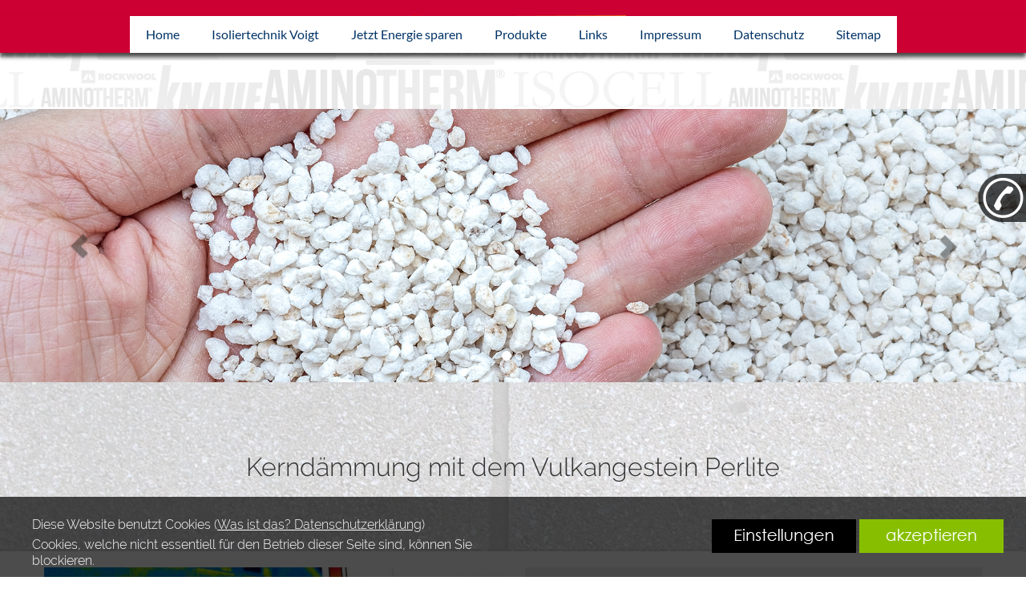

--- FILE ---
content_type: text/html; charset=utf-8
request_url: https://isolierprofi.de/produkte/perlite
body_size: 41892
content:
<!DOCTYPE html>
<html lang="de">
<head data-viewport="0">
   <meta charset="utf-8">
   <meta http-equiv="X-UA-Compatible" content="IE=edge">
   <meta name="viewport" content="width=device-width, initial-scale=1">
   <title>Voigt Isoliertechnik - Ihr Fachbetrieb für Wärmedämmung von zweischaligem Mauerwerk mit Perlite</title>
   <meta name="description" content="Wir dämmen Ihr zweischaliges Mauerwerk mit Schaum, Perlite, Granublow, Steinwolle oder Holzfaser und mehr. Wir beraten Sie und planen Ihre Dachdämmung, Wandisolierung und Zwischendeckendämmung." />
   <meta name="keywords" content="wärmedämmung, wandisolierung, perlite, voigt, isoliertechnik, isolierprofi" />
   <link rel="stylesheet" type="text/css" href="https://isolierprofi.de/css/all_styles.css" />

      <style>
      /* raleway-300 - latin_latin-ext */
   @font-face {
     font-family: 'Raleway';
     font-style: normal;
     font-weight: 300;
     src: url('https://isolierprofi.de/fonts/raleway-v12-latin_latin-ext-300.eot'); /* IE9 Compat Modes */
     src: local('Raleway Light'), local('Raleway-Light'),
          url('https://isolierprofi.de/fonts/raleway-v12-latin_latin-ext-300.eot?#iefix') format('embedded-opentype'), /* IE6-IE8 */
          url('https://isolierprofi.de/fonts/raleway-v12-latin_latin-ext-300.woff2') format('woff2'), /* Super Modern Browsers */
          url('https://isolierprofi.de/fonts/raleway-v12-latin_latin-ext-300.woff') format('woff'), /* Modern Browsers */
          url('https://isolierprofi.de/fonts/raleway-v12-latin_latin-ext-300.ttf') format('truetype'), /* Safari, Android, iOS */
          url('https://isolierprofi.de/fonts/raleway-v12-latin_latin-ext-300.svg#Raleway') format('svg'); /* Legacy iOS */
     font-display: swap;
   }/* lato-regular - latin_latin-ext */
   @font-face {
     font-family: 'Lato';
     font-style: normal;
     font-weight: 400;
     src: url('https://isolierprofi.de/fonts/lato-v14-latin_latin-ext-regular.eot'); /* IE9 Compat Modes */
     src: local('Lato Regular'), local('Lato-Regular'),
          url('https://isolierprofi.de/fonts/lato-v14-latin_latin-ext-regular.eot?#iefix') format('embedded-opentype'), /* IE6-IE8 */
          url('https://isolierprofi.de/fonts/lato-v14-latin_latin-ext-regular.woff2') format('woff2'), /* Super Modern Browsers */
          url('https://isolierprofi.de/fonts/lato-v14-latin_latin-ext-regular.woff') format('woff'), /* Modern Browsers */
          url('https://isolierprofi.de/fonts/lato-v14-latin_latin-ext-regular.ttf') format('truetype'), /* Safari, Android, iOS */
          url('https://isolierprofi.de/fonts/lato-v14-latin_latin-ext-regular.svg#Lato') format('svg'); /* Legacy iOS */
     font-display: swap;
   }/* raleway-300 - latin_latin-ext */
   @font-face {
     font-family: 'Raleway';
     font-style: normal;
     font-weight: 300;
     src: url('https://isolierprofi.de/fonts/raleway-v12-latin_latin-ext-300.eot'); /* IE9 Compat Modes */
     src: local('Raleway Light'), local('Raleway-Light'),
          url('https://isolierprofi.de/fonts/raleway-v12-latin_latin-ext-300.eot?#iefix') format('embedded-opentype'), /* IE6-IE8 */
          url('https://isolierprofi.de/fonts/raleway-v12-latin_latin-ext-300.woff2') format('woff2'), /* Super Modern Browsers */
          url('https://isolierprofi.de/fonts/raleway-v12-latin_latin-ext-300.woff') format('woff'), /* Modern Browsers */
          url('https://isolierprofi.de/fonts/raleway-v12-latin_latin-ext-300.ttf') format('truetype'), /* Safari, Android, iOS */
          url('https://isolierprofi.de/fonts/raleway-v12-latin_latin-ext-300.svg#Raleway') format('svg'); /* Legacy iOS */
     font-display: swap;
   }   </style>
   
   <link rel="apple-touch-icon" sizes="57x57" href="https://isolierprofi.de/img/apple-icon-57x57.png" />
   <link rel="apple-touch-icon" sizes="60x60" href="https://isolierprofi.de/img/apple-icon-60x60.png" />
   <link rel="apple-touch-icon" sizes="72x72" href="https://isolierprofi.de/img/apple-icon-72x72.png" />
   <link rel="apple-touch-icon" sizes="76x76" href="https://isolierprofi.de/img/apple-icon-76x76.png" />
   <link rel="apple-touch-icon" sizes="114x114" href="https://isolierprofi.de/img/apple-icon-114x114.png" />
   <link rel="apple-touch-icon" sizes="120x120" href="https://isolierprofi.de/img/apple-icon-120x120.png" />
   <link rel="apple-touch-icon" sizes="144x144" href="https://isolierprofi.de/img/apple-icon-144x144.png" />
   <link rel="apple-touch-icon" sizes="152x152" href="https://isolierprofi.de/img/apple-icon-152x152.png" />
   <link rel="apple-touch-icon" sizes="180x180" href="/img/apple-icon-180x180.png" />
   <link rel="icon" type="image/png" sizes="192x192" href="https://isolierprofi.de/img/android-icon-192x192.png" />
   <link rel="icon" type="image/png" sizes="32x32"   href="https://isolierprofi.de/img/favicon-32x32.png" />
   <link rel="icon" type="image/png" sizes="96x96"   href="https://isolierprofi.de/img/favicon-96x96.png" />
   <link rel="icon" type="image/png" sizes="16x16"   href="https://isolierprofi.de/img/favicon-16x16.png" />
   <link rel="manifest" href="https://isolierprofi.de/img/manifest.json" />
   <meta name="msapplication-TileColor" content="#ffffff" />
   <meta name="msapplication-TileImage" content="https://isolierprofi.de/img/ms-icon-144x144.png" />
   <meta name="theme-color" content="#ffffff" />
   <meta name="msapplication-square70x70logo"   content="https://isolierprofi.de/img/tile-tiny.png" />
   <meta name="msapplication-square150x150logo" content="https://isolierprofi.de/img/tile-square.png" />
   <meta name="msapplication-wide310x150logo"   content="https://isolierprofi.de/img/tile-wide.png" />
   <meta name="msapplication-square310x310logo" content="https://isolierprofi.de/img/tile-large.png" />

   
<style type="text/css">
/*
###################################################################################
  Responsive Website
  Entwicklungsstand: 04.07.2024 Version 26

  RoyalArt - Agentur für Softwaregestaltung
  http://www.royalart.de
  http://www.shopsoftware.com
  
  (c) Copyright by Dipl. Des. (FH) Sven Scholz - RoyalArt Agentur

  Copyrightvermerke duerfen NICHT entfernt werden!
  ------------------------------------------------------------------------
  Bei Verstoß gegen die Lizenzbedingungen kann die Lizenz jederzeit entzogen werden.
  Der Kaufpreises wird nicht erstattet. Wer gegen die Lizenzbedingungen verstoesst, muss
  mit einer Vertragsstrafe von 50.000 Euro je Einzeldelikt rechnen!
  ------------------------------------------------------------------------
  Dieses Programm ist eine Software von Dipl. Des. (FH) Sven Scholz, RoyalArt Agentur.
  Diese Software darf nicht veroeffentlicht, weitergeben und/oder modifizieren werden.
  Es gelten die Ihnen mitgeteilten Lizenzbestimmungen.
  Diese Software/Website ist eine Einzellizenz und für den Betrieb auf einem Speicherplatz
  (Webspace) berechtigt.
  Die Veroeffentlichung dieses Programms erfolgt OHNE IRGENDEINE GARANTIE, sogar ohne
  die implizite Garantie der MARKTREIFE oder der VERWENDBARKEIT FUER EINEN BESTIMMTEN ZWECK.

##################################################################################
  Copyrightvermerke duerfen NICHT entfernt werden!
*/

/* **** Menü-Pos mittig / unterhalb Logo ************************************************** */
      
   #sprachen_wrapper { top: 19px; }
   #sprachen { padding-right: 15px; }

   #logo { margin:0 auto; position:relative; max-width:1500px; }
   #logo .logo { text-align:center; }
   #logo .bg { background-color: rgba(204, 0, 51, 1.00); }
   #logo img { max-height:-18px; margin:19px 0 19px 0; }

   nav { top:20px; }
   nav button { margin-left:15px; }

   #mainmenu { position:relative; max-width: 1500px; margin:auto; text-align:center; background-color: rgba(204, 0, 51, 1.00); }
   #header_menu_wrapper { margin:0 auto; max-width: 1500px; display:block !important; text-align:right;  }
   #sprachen { margin:0 auto; max-width: 1500px; display:inline-block !important; text-align:right;  }
   #content { top:20px; padding-top:46px; margin-top:0px; }

   @media (max-width: 1000px) {
      #sprachen_wrapper { top:32px !important; right: 5px ;} 
      #sprachen { padding-right: 15px; }
      nav { overflow:hidden; background-color: rgba(204, 0, 51, 1.00) !important; } 
      #menu { border:none; background-color:unset;  }
      #mainmenu { margin-top:50px; background-color:unset !important; } 
      #content{ padding-top:50px !important; }
   }












#logo .logo{ display: block;}
#logo .mobile_logo{ display: none;}
@media (max-width: 600px) {
   }
#mainmenu.bg_nontransparent{ 
   background-color: rgba(204, 0, 51, 1); 
}

nav.mobile_bg_nontransparent{ 
   background-color: rgba(204, 0, 51, 1) !important; 
}
#logo { height:20px; }
#logo .bg { height: 20px; }
#logo .logo { height:20px; }

nav button { background-color: rgba(238, 238, 238, 1) !important; }
nav button.hover { background-color: rgba(255, 255, 255, 1.00) !important; }
nav button .icon-bar { background-color:#003366; }
nav button.hover .icon-bar{ background-color: rgba(239, 239, 239 1.00) !important; }


#mainmenu a, #mainmenu span { color:#003366 }
#mainmenu .span_h1 a, #mainmenu .span_h1 span, #mainmenu .span_h2 a, #mainmenu .span_h2 span { 
   font-family:'Lato', sans-serif; 
   font-size: 16px; 
   line-height:160%; 
   color:#003366;
   background-color:rgba(255, 255, 255, 1.00) !important;
   cursor:pointer; 
}

@media (max-width: 1000px) {
   #mainmenu .span_h1 a, #mainmenu .span_h1 span, #mainmenu .span_h2 a, #mainmenu .span_h2 span { 
      background-color:rgba(255, 255, 255, 1) !important;
   }
}
#mainmenu .span_h1 a:hover, #mainmenu .span_h1 span:hover, #mainmenu .span_h2 a:hover, #mainmenu .span_h2 span:hover { 
   color: #cc0033;
   background-color: rgba(239, 239, 239, 1.00) !important; 
}
         #mainmenu { box-shadow: 0px 5px 5px 0 rgba(0, 0, 0, 0.71); }
      @media (max-width: 1000px) {
         nav { box-shadow: 0px 5px 5px 0 rgba(0, 0, 0, 0.71); }
      }
   
#menu ul.submenu { box-shadow: 0px 5px 5px 0 rgba(0, 0, 0, 0.71); }


#mainmenu > .span_h1 { background-color: rgba(#, 0, 0, 3 ) !important; }


div, p, td, li, input, textarea, select, h1, h2, h3, h4, h5, h6, a { font-family:Raleway, sans-serif; }
div, p, td, li, input, textarea, select, a { font-size: 16px; }

body {
   background-color: rgba(255, 255, 255, 0.00);
   color: rgba(51, 51, 51, 1.00);
}

#content p, #content td, #content label, #content label + div, .coltext, #details p, #details td, #details label { color: rgba(51, 51, 51, 1.00); }
#content h1, #content h2, #content h3, #content h4, #content h5, #content a, #content #sitemap .sitemap_title { color: rgba(51, 51, 51, 1.00); }
#content { color: rgba(51, 51, 51, 1.00); }
.container { width:1200px !important; max-width:100% !important; }


.bildtext .rahmen  {
   border-color: rgba(51, 51, 51, 0.3);
}


#exposee #btnExposee, #exposee .btn {
   background-color: #333333;
   color: #ffffff;
}

#exposee .inner { border-color: #333333; }

.btn-own-color, .btn-own-color:visited,.btn-own-color:link{
   background-color: #333333;
   color: #ffffff;
}

.btn-own-color:hover, .btn-own-color:active {
   color: #ffffff;
   background-color: #333333;
}

.send_btn {
   color: #ffffff;
   background-color: #333333;
}

.send_btn:hover {
   color: #ffffff;
   background-color: #333333;
}

.fliesstext, .edited {
   color:rgba(51, 51, 51, 1);
   font-size:16px;
   font-family:Raleway, sans-serif;
}

#copyleft { display:none; }

#footer {
   opacity:0; transform:all 0.5s; 
   background-color: rgba(239, 239, 239, 1.00);
   padding: 20px 15px;
   overflow:hidden;
   max-width:1500px;
   margin:auto;
}

#footer p, #footer a {
   color: #003366;
   font-family: Raleway, sans-serif;
   font-size: 16px;
}

#footer .row .col-md-3 ul{
   margin-top:16px;
}


.own-objekte-info .cbp-l-grid-work-desc,
.own-objekte-unten .cbp-l-grid-work-desc {
         background-color:#fff !important;
   background: -moz-linear-gradient(top,  rgba(238, 238, 238, 0.7) 0%, rgba(238, 238, 238, 1.00) 100%); /* FF3.6+ */
   background: -webkit-gradient(linear, left top, left bottom, color-stop(0%, rgba(238, 238, 238, 0.7)), color-stop(100%, rgba(238, 238, 238, 1.00))); /* Chrome,Safari4+ */
   background: -webkit-linear-gradient(top, rgba(238, 238, 238, 0.7) 0%, rgba(238, 238, 238, 1.00) 100%); /* Chrome10+,Safari5.1+ */
   background: -o-linear-gradient(top, rgba(238, 238, 238, 0.7) 0%, rgba(238, 238, 238, 1.00) 100%); /* Opera 11.10+ */
   background: -ms-linear-gradient(top, rgba(238, 238, 238, 0.7) 0%, rgba(238, 238, 238, 1.00) 100%); /* IE10+ */
   background: linear-gradient(to bottom, rgba(238, 238, 238, 0.7) 0%, rgba(238, 238, 238, 1.00) 100%); /* W3C */
}

.own-objekte-info .cbp-item .cbp-item-wrapper .cbp-l-grid-work-desc,
.own-objekte-info .cbp-item .cbp-item-wrapper .cbp-caption,
.own-objekte-unten .cbp-item .cbp-item-wrapper .cbp-l-grid-work-desc,
.own-objekte-unten .cbp-item .cbp-item-wrapper .cbp-caption {
   border:1px solid rgba(238, 238, 238, 0.7); /* color_objekt_bg */
}
.own-objekte-info .cbp-l-grid-work-desc b,
.own-objekte-info .cbp-l-grid-work-desc .object_line,
.own-objekte-unten .cbp-l-grid-work-desc b {
   color: #333333 !important;
}

.xBildtext_2er .carousel .carousel-caption,
.xBildtext_3er .carousel .carousel-caption,
.xBildtext_4er .carousel .carousel-caption,
.xBildtext_6er .carousel .carousel-caption,
.xBildtext_8er .carousel .carousel-caption,
.xErweitertesuche .carousel .carousel-caption,
.xFormular .carousel .carousel-caption,
.xSlideshow .carousel .carousel-caption,
.xSlideshow_3er .carousel .carousel-caption,
.xUser .carousel .carousel-caption {
   font-family:Raleway, sans-serif;
   font-size: 16px;
   color:#333333;
   background-color: rgba(255, 255, 255, 0.90);
}
#cookie_popup .cookie_footer { color:#ffffff; background-color:#333333; }
#cookie_popup .cookie_footer:hover { color:#ffffff; background-color:#333333; }
.bg_scroll_outer, .bg_scroll { 
   max-width:1500px;
}

.bildtext .height, 
.slideshow .slideshow_wrapper.round,
.xObjekte .cbp-item,
.galerie .cbp-item,
.xFormular .carousel-inner,
.xFormular .bildtext img,
.xBildergalerie .galerie .cbp-caption-defaultWrap img,
.xUser .bildtext img,
.xErweitertesuche .bildtext img,
.xErweitertesuche .cbp-item,
.xErweitertesuche .rahmen,
.xSlideshow_3er .item,
.xBildergalerieklein .galerieklein img,
.bildtext .height img.round{
   border-radius: 0px;
}

.bildtext .height .img_wrapper,
.bildtext .height .carousel-inner,
.bildtext .height .effekt_inner img,
.own-objekte-info .cbp-item .cbp-item-wrapper .cbp-caption,
.own-objekte-unten .cbp-item .cbp-item-wrapper .cbp-caption  {
   border-top-left-radius: 0px;
   border-top-right-radius: 0px;
}

.bildtext .height.rahmen img.round, .xErweitertesuche .rahmen img { border-radius: 0px; }
.bildtext .height.rahmen .img_wrapper,
.bildtext .height.rahmen .carousel-inner,
.bildtext .height.rahmen .effekt_inner img {
   border-top-left-radius: 0px;
   border-top-right-radius: 0px;
}

.own-objekte-info .cbp-item .cbp-item-wrapper,
.own-objekte-unten .cbp-item .cbp-item-wrapper {
   border-radius: 0px;
}

.own-objekte-info .cbp-item .cbp-item-wrapper .cbp-l-grid-work-desc,
.own-objekte-unten .cbp-item .cbp-item-wrapper .cbp-l-grid-work-desc{
   border-bottom-left-radius: 0px;
   border-bottom-right-radius: 0px;
}

   .bildtext .height .effekt_text_unten img{
      border-radius: 0px;
   }
   .xText .effekt_text_unten {
      border-radius: 0px;
   }
</style>
<script>
   document.addEventListener("touchstart", function(){}, true);
</script>
<script>
   var baseurl = 'https://isolierprofi.de';
   var switch_width = 789;
</script>
<script src="https://isolierprofi.de/js/all_script.js"></script>
</head>
<body data-menu-position="mittig">
<span class="test_desktop"></span>
<span class="test_mobile"></span>
   <div id="call_check_wrapper" class="hover_add">
      <div id="call_check"></div>
      <a href="tel:0172 38 98 701" class="text_gross" style="color:#ffffff;" aria-label="Rufen Sie 0172 38 98 701 an">0172 38 98 701</a>
   </div>
<header>
   <div id="header_inner" class="combined_header_bg" data-menu-position="mittig">
      <div id="header_menu_wrapper">
         <div id="sprachen_wrapper">
            <span id="shop_menu_wrapper"></span>
      </div>   
   </div>
   <div id="logo">
      <div class="bg"></div>
      <div class="logo">
                  <a href="https://isolierprofi.de" aria-label="link zu https://isolierprofi.de"><img src="https://isolierprofi.de/img/logo.png" alt="Voigt Isoliertechnik - Ihr Fachbetrieb für Wärmedämmung von zweischaligem Mauerwerk mit Perlite" aria-label="Voigt Isoliertechnik - Ihr Fachbetrieb für Wärmedämmung von zweischaligem Mauerwerk mit Perlite"/></a>
      </div>
      <div class="logo mobile_logo">
                  <a href="https://isolierprofi.de"><img src="" alt="Voigt Isoliertechnik - Ihr Fachbetrieb für Wärmedämmung von zweischaligem Mauerwerk mit Perlite" aria-label="Voigt Isoliertechnik - Ihr Fachbetrieb für Wärmedämmung von zweischaligem Mauerwerk mit Perlite"/></a>
      </div>
   </div>

   <nav class="sticky">
      <div class="menu_button">
         <button type="button" class="touch" aria-label="menu">
            <span class="icon-bar"></span>
            <span class="icon-bar"></span>
            <span class="icon-bar"></span>
         </button>
      </div>
      
      <div id="menu" class="xmittig">
         <div id="mainmenu" class="menu_main transparent">
                     <ul class="level1">
                              <li class="">
                  <div class="span_h1">
                                             <a href="https://isolierprofi.de/home/" aria-label="link zu https://isolierprofi.de/home/">Home</a>
                                       </div>

                                 </li>
                              <li class=" dropdown" aria-haspopup="true">
                  <div class="span_h1">
                                             <span>Isoliertechnik Voigt</span>
                                       </div>

                                    <ul class="level2">
                                                               <li>
                        <div class="span_h2">
                                                   <a href="https://isolierprofi.de/isoliertechnik-voigt/der-isolierprofi/" aria-label="link zu https://isolierprofi.de/isoliertechnik-voigt/der-isolierprofi/">Der Isolierprofi</a>
                                                </div>
                     </li>
                                          
                     <!-- </div> -->
                  </ul>
                                 </li>
                              <li class="">
                  <div class="span_h1">
                                             <a href="https://isolierprofi.de/energie-sparen/" aria-label="link zu https://isolierprofi.de/energie-sparen/">Jetzt Energie sparen</a>
                                       </div>

                                 </li>
                              <li class=" dropdown" aria-haspopup="true">
                  <div class="span_h1">
                                             <span>Produkte</span>
                                       </div>

                                    <ul class="level2">
                                                               <li>
                        <div class="span_h2">
                                                   <a href="https://isolierprofi.de/produkte/knauf-supafil/" aria-label="link zu https://isolierprofi.de/produkte/knauf-supafil/">Supafil</a>
                                                </div>
                     </li>
                                          <li>
                        <div class="span_h2">
                                                   <a href="https://isolierprofi.de/produkte/zellulose/" aria-label="link zu https://isolierprofi.de/produkte/zellulose/">Zellulose</a>
                                                </div>
                     </li>
                                          <li>
                        <div class="span_h2">
                                                   <a href="https://isolierprofi.de/produkte/steinwolle/" aria-label="link zu https://isolierprofi.de/produkte/steinwolle/">Steinwolle</a>
                                                </div>
                     </li>
                                          <li>
                        <div class="span_h2">
                                                   <a href="https://isolierprofi.de/produkte/granublow/" aria-label="link zu https://isolierprofi.de/produkte/granublow/">Granublow</a>
                                                </div>
                     </li>
                                          <li>
                        <div class="span_h2">
                                                   <a href="https://isolierprofi.de/produkte/perlite/" aria-label="link zu https://isolierprofi.de/produkte/perlite/">Perlite</a>
                                                </div>
                     </li>
                                          <li>
                        <div class="span_h2">
                                                   <a href="https://isolierprofi.de/produkte/schaum/" aria-label="link zu https://isolierprofi.de/produkte/schaum/">Schaum</a>
                                                </div>
                     </li>
                                          <li>
                        <div class="span_h2">
                                                   <a href="https://isolierprofi.de/produkte/holzfaser/" aria-label="link zu https://isolierprofi.de/produkte/holzfaser/">Holzfaser</a>
                                                </div>
                     </li>
                                          
                     <!-- </div> -->
                  </ul>
                                 </li>
                              <li class="">
                  <div class="span_h1">
                                             <a href="https://isolierprofi.de/links/" aria-label="link zu https://isolierprofi.de/links/">Links</a>
                                       </div>

                                 </li>
                              <li class="">
                  <div class="span_h1">
                                             <a href="https://isolierprofi.de/impressum/" aria-label="link zu https://isolierprofi.de/impressum/">Impressum</a>
                                       </div>

                                 </li>
                              <li class="">
                  <div class="span_h1">
                                             <a href="https://isolierprofi.de/datenschutz/" aria-label="link zu https://isolierprofi.de/datenschutz/">Datenschutz</a>
                                       </div>

                                 </li>
                              <li class="">
                  <div class="span_h1">
                                             <a href="https://isolierprofi.de/sitemap/" aria-label="link zu https://isolierprofi.de/sitemap/">Sitemap</a>
                                       </div>

                                 </li>
                           </ul>
                     </div>
      </div>
   </nav>
</div>
</header>
<div id="content" data-class="xstatisch" class="mittig">
   <div id="inner">
      <div class="abschnitt_breite" style="max-width:1500px; margin:auto">
               <div class="xText text_54 animated_block" style="background-color:rgba(239, 239, 239, 0.00);">
   <div class="container" style="max-width:1200px; padding:20px 15px;">
      <div class="row sameheight">
               <div class="col-md-12">
            <div class="effekt_text_unten not_animated edited height" style="box-sizing:border-box; background-color:rgba(255, 255, 255, 0.00);padding:15px 15px 15px 15px;"><div class="animated edited"></div></div>
         </div>
            </div>
   </div>
      </div>
         <div class="clearfix"></div>

                  <div class="xSlideshow" style="background-color:  rgba(255, 255, 255, 1.00);">
            <div  style="padding:0 0;">
                <div class="row">
                                <style>
   #slideshow_55 .item { max-height:400px; overflow:hidden; }
   #slideshow_55 .carousel-inner { height:400px; }
   #slideshow_55 .carousel-inner-single { max-height:400px; overflow:hidden; }
</style>

<div class="col-md-12">
   <div id="slideshow_55" class="carousel slide slideshow slideshow_resize" data-ride="carousel55" data-width="1500" data-height="400">
            <ol class="carousel-indicators">
                  <li data-target="#slideshow_55" data-slide-to="0" class="active"></li>
                  <li data-target="#slideshow_55" data-slide-to="1"></li>
               </ol>
         
      <div class="carousel-inner" role="listbox" data-width="">
               
         <div class="item slideshow_wrapper   active" style="max-height:400px;">
         <div class="carousel-caption">Perlite für Dach-Zwischensparrenschüttung und Fußbodendämmung</div>                         <img src="https://isolierprofi.de/galerie/site/91-perlite-einblasen-waermeisolierung.jpg" 
                 title="geld sparen durch wärmeisolierung" alt="geld sparen durch wärmeisolierung" 
                 style="margin-top:-63px; max-width:1500px" 
                 data-iwidth="1688" data-iheight="591" />
                     </div>
               
         <div class="item slideshow_wrapper  " style="max-height:400px;">
         <div class="carousel-caption">Perlite ist ein reines Naturprodukt aus vulkanischem Gestein.</div>                         <img src="https://isolierprofi.de/galerie/site/154-einblasdaemmung-isoliertechnik-nrw.jpg" 
                 title="wärmedämmung mit perlite" alt="wärmedämmung mit perlite" 
                 style="margin-top:-63px; max-width:1500px" 
                 data-iwidth="1688" data-iheight="591" />
                     </div>
            </div>

            <a  style="top:10px !important; bottom:10px !important;" class="left carousel-control" href="#slideshow_55" role="button" data-slide="prev">
         <span class="glyphicon glyphicon-chevron-left"></span>
      </a>
      <a style="top:10px !important; bottom:10px !important;" class="right carousel-control" href="#slideshow_55" role="button" data-slide="next">
         <span class="glyphicon glyphicon-chevron-right"></span>
      </a>
         </div>
</div>

<script type="text/javascript">
$(document).ready(function(){
   $('#slideshow_55').carousel();
   slideshowResize();
});
</script>
               </div>
            </div>
         </div>
         <div class="clearfix"></div>

                  <div class="xText bg_scroll_outer  text_56 animated_block" style="overflow:hidden;">
   <div class="bg_scroll " style="background-image:url(https://isolierprofi.de/img/mod_bg_56.jpg);" data-bg-style=""></div>
   <div class="container" style="max-width:1200px; padding:80px 15px;">
      <div class="row sameheight">
               <div class="col-md-12">
            <div class="effekt_text_unten not_animated edited height" style="box-sizing:border-box; background-color:rgba(255, 255, 255, 0.00);padding:0 0px 0 0px;"><div class="animated edited"><h1 style="text-align: center;">Kernd&auml;mmung mit dem Vulkangestein Perlite</h1></div></div>
         </div>
            </div>
   </div>
      </div>
         <div class="clearfix"></div>

                  <!-- Module Bildtext_2er -->
<div class="xBildtext_2er bildtext_57 animated_block" style="background-color:rgba(255, 255, 255, 1.00)">
   <div class="container" style="max-width:1200px; padding:20px 15px;">
      <div class="row">
         <div class="bildtext sameheight">
            <div class="col-md-6">
               <div class="height" style="background-color:rgba(255, 255, 255, 1.00)">
                                                                     <div style="text-align:center;  background-color:rgba(255, 255, 255, 1.00);" class="img_wrapper effekt_scroll_unten not_animated ">
                     <div class="effekt_inner">
                                                   <img style="max-width:100%;" src="https://isolierprofi.de/galerie/site/94-perlite-einblasdaemmung.jpg" class="round" 
                                alt="wolfgang voigt, isoliertechnik, isolierprofi" 
                                title='Kerndämmung von Wänden und Decken' />
                                                                        <span class="fliesstext effekt_scroll_text">Kerndämmung von Wänden und Decken</span>
                                             </div>
                  </div>
                  
                                                               </div>
            </div>

            <div class="col-md-6">
               <div class="height" style="background-color:rgba(239, 239, 239, 1.00)">
                                                <div class="effekt_text_unten not_animated edited" style="padding:15px 15px 15px 15px;"><div class="animated edited"><p style="text-align: justify;"><span style="font-size: 18px;"><strong><span style="color: #cc0033;">Perlite</span></strong> ist ein reines Naturprodukt aus vulkanischem Gestein mit geringem Gewicht und hervorragenden w&auml;rme- und schalld&auml;mmenden Eigenschaften.&nbsp;</span><span style="font-size: 18px;">Bei Erhitzung nimmt das Volumen von <strong><span style="color: #cc0033;">Perlite</span></strong> um ein Vielfaches zu, was <span style="color: #cc0033;"><strong>Perlite</strong></span> baubiologisch zu einem wertvollen D&auml;mmstoff macht.</span></p>
<p><span style="font-size: 18px;"><strong><span style="color: #cc0033;">Anwendungsbereiche<br /></span></strong></span><span style="font-size: 18px;">D&auml;mmung von <strong>2-schaligem Mauerwerk</strong></span><br /><span style="font-size: 18px;"><strong><span style="color: #cc0033;">Dach-Zwischensparrensch&uuml;ttung</span></strong></span><br /><span style="font-size: 18px;">Kernd&auml;mmung von <strong><span style="color: #cc0033;">W&auml;nden und Decken</span></strong></span><br /><span style="font-size: 18px;"><strong>Fu&szlig;bodend&auml;mmung</strong></span></p>
<p><strong><span style="color: #cc0033;">Physikalische Eigenschaften von Perlite</span></strong><br />W&auml;rmeleitf&auml;higkeit&lambda; = 0,040 bis 0,060 W / mK<br />Dampfdiffusions-Widerstandsfaktor &micro; = 3,0<br />Temperaturbest&auml;ndigkeit bis + 800 &deg;C<br />Baustoffklasse A1 nicht brennbar nach DIN 4102<br />K&ouml;rnung = 0 - 6 mm<br />Sch&uuml;ttdichte 50 - 100 kg/m&sup3;<br />Bauaufsichtliche Zulassung Nr. Z - 23.11 - 1288</p></div></div>
                                    <div style="position:relative; height:15px;"></div>
                                                </div>
            </div>
         </div>
      </div>
   </div>
</div>
<script>
$(document).ready(function(){
   $('#slideshow_157').carousel();
   $('#slideshow_257').carousel();
});

</script>
<!-- /Module Bildtext -->
         <div class="clearfix"></div>

                  <!-- Module Bildtext_2er -->
<div class="xBildtext_2er bildtext_58 animated_block" style="background-color:rgba(255, 255, 255, 1.00)">
   <div class="container" style="max-width:1200px; padding:20px 15px;">
      <div class="row">
         <div class="bildtext sameheight">
            <div class="col-md-6">
               <div class="height" style="background-color:rgba(239, 239, 239, 1.00)">
                                                <div class="effekt_text_unten not_animated edited" style="padding:15px 15px 15px 15px;"><div class="animated edited"><p><strong><span style="font-size: 18px; color: #cc0033;">Vorteile auf einen Blick</span></strong></p>
<p><span style="font-size: 18px;">- nicht brennbar</span></p>
<p><span style="font-size: 18px;">- verrottungsbest&auml;ndig</span></p>
<p><span style="font-size: 18px;">- feuchtigkeitsbest&auml;ndig</span></p>
<p><span style="font-size: 18px;">- alterungsbest&auml;ndig</span></p>
<p><span style="font-size: 18px;">- keine Schrumpfung des Materials</span></p>
<p><span style="font-size: 18px;">- schalld&auml;mmend</span></p>
<p><span style="font-size: 18px;">- gesundheitlich unbedenklich</span></p>
<p><span style="font-size: 18px;">- &ouml;konomisch und &ouml;kologisch (wiederverwertbar)</span></p></div></div>
                                    <div style="position:relative; height:15px;"></div>
                                                </div>
            </div>

            <div class="col-md-6">
               <div class="height" style="background-color:rgba(255, 255, 255, 1.00)">
                                                                     <div style="text-align:center;  background-color:rgba(255, 255, 255, 1.00);" class="img_wrapper effekt_scroll_unten not_animated ">
                     <div class="effekt_inner">
                                                   <img style="max-width:100%;" src="https://isolierprofi.de/galerie/site/112-daemmen-mit-perlite-2-schaliges-mauerwerk.jpg" class="round" 
                                alt="wärmedämmung voigt isoliertechnik arnsberg"
                                title='Perlite - ein baubiologisch wertvoller Dämmstoff ' />
                                                                           <span class="fliesstext effekt_scroll_text">Perlite - ein baubiologisch wertvoller Dämmstoff </span>
                                             </div>
                  </div>
                  
                                                               </div>
            </div>
         </div>
      </div>
   </div>
</div>
<script>
$(document).ready(function(){
   $('#slideshow_158').carousel();
   $('#slideshow_258').carousel();
});

</script>
<!-- /Module Bildtext -->
         <div class="clearfix"></div>

                  <div class="xText text_88 animated_block" style="background-color:rgba(239, 239, 239, 1.00);">
   <div class="container" style="max-width:1200px; padding:20px 15px;">
      <div class="row sameheight">
               <div class="col-md-12">
            <div class="effekt_text_unten not_animated edited height" style="box-sizing:border-box; background-color:rgba(255, 255, 255, 0.00);padding:15px 15px 15px 15px;"><div class="animated edited"></div></div>
         </div>
            </div>
   </div>
      </div>
         <div class="clearfix"></div>

               
      </div>
   </div>    <div id="footer">
      <div class="container" style="max-width:1200px;">
      <div class="row">
         <div class="col-md-3">
            <ul>
                        </ul>
            <div class="edited"><p><strong>Voigt Isoliertechnik</strong><br /><br />Tiergartenstra&szlig;e 27<br />59821 Arnsberg<br />Telefon: 02931 / 50 89 266</p>
<p><b>Redaktionell verantwortlich:</b><br />Wolfgang Voigt</p>
<p>&nbsp;</p></div>         </div>

         <div class="col-md-3">
            <ul>
                                       <li>
                           <a href="https://isolierprofi.de/datenschutz/">Datenschutz</a>
                        </li>
                                    </ul>
            <div class="edited"><h1><span style="color: #003366;"><strong>Immer f&uuml;r Sie da:</strong></span></h1>
<h1><span style="color: #003366;"><strong>0172 / 38 98 701</strong></span></h1>
<p><span style="font-size: 24px;"><a href="mailto:info@isoliertechnik.nrw" target="_blank" rel="noopener"><span style="color: #003366;"><strong>info@isoliertechnik.nrw</strong></span></a></span></p>
<p>&nbsp;</p></div>         </div>
         
         <div class="col-md-3">
            <ul>
                           </ul>
            <div class="edited"><p><a title="Shopsiegel, Shopseals, G&uuml;tesiegel" href="https://shopsiegel.com/isolierprofi.de" target="_blank" rel="noopener"><img src="https://shopsiegel.com/siegels/isolierprofi.de" alt="Shopsiegel, Shopseals, G&uuml;tesiegel" /></a></p></div>         </div>
         
         <div class="col-md-3">
            <ul>
                        </ul>
            <div class="edited"><p><a title="Shopsiegel, Shopseals, G&uuml;tesiegel" href="https://shopsiegel.com/isolierprofi.de" target="_blank" rel="noopener"><img src="https://shopsiegel.com/siegel/isolierprofi.de" alt="Shopsiegel, Shopseals, G&uuml;tesiegel" /></a></p></div>         </div>
      </div>
      
      
      
      
      
      <div class="row position-copy">
      </div>
   </div>
</div>
</div> 
   <script src="https://isolierprofi.de/js/supersized.3.2.7.js" type="text/javascript"></script>
   <script src="https://isolierprofi.de/js/supersized.shutter.js" type="text/javascript"></script>

   <script type="text/javascript">
      var test;
      $(function() {
         $.supersized({
            slideshow   : 1,     // Slideshow on/off
            autoplay    : 1,     // Slideshow starts playing automatically
            start_slide : 1,
            slides : [{image : "https://isolierprofi.de/galerie/site/90-isoliertechnik-isolierprofis.jpg"}]
         });
      });
   </script>
   
<div id="cookie_check">
   <div class="col_single">
      <div class="col_left">
         <div class="cookie_text1 text_normal">Diese Website benutzt Cookies            (<a href="https://isolierprofi.de/datenschutz/" class="text_normal" aria-label="link zu https://isolierprofi.de/datenschutz">Was ist das? Datenschutzerklärung</a>)         </div>
         <div class="cookie_text2 text_normal">Cookies, welche nicht essentiell für den Betrieb dieser Seite sind, können Sie blockieren.</div>
      </div>
      <div class="col_right">
         <div class="cookie_no"  onclick="cookieCheck('settings');"></div>
         <div class="cookie_yes" onclick="cookieCheck('accept');"></div>
      </div>
      <div class="clear"></div>
   </div>
</div>

<script>
   // save initial top for sticky menu
   const nav_initial_top = $('#header_inner nav').offset().top;
   var sprachen_initial_top = 0;
   if ($('#sprachen_wrapper').length){
      sprachen_initial_top = $('#sprachen_wrapper').offset().top;
   }
   const main_menu_initial_top = $('#mainmenu').css('top');
   const main_menu_initial_margin_top = $('#mainmenu').css('margin-top');
   const header_height     = 20;
   const header_height1350 = 70;

$(function() {
   // nur bei Menü oben
         $('#content').css('padding-top', $('nav li').height());
      
      $('#mainmenu').addClass('sticky')
   $('nav').addClass('sticky')
         $(window).on('scroll', function() {
      stickyMenu();
   });
         
//      $(window).resize();
});

function stickyMenu() {
      var myScroll = $('#logo').height();
      var top = 0;
   
   //nav sticky menu when width < 1000
   if ($('nav').hasClass('sticky')){
      const mediaQuery = window.matchMedia('(max-width: 1000px)')
      if (mediaQuery.matches){
         const menu_position = $('body').data('menu-position');
      
         const sprachen_wrapper_right = (menu_position !== 'mittig')? 'right: 70px' : '';

         if ($(window).scrollTop() > nav_initial_top) {
            top = $(window).scrollTop();
            $('#mainmenu').css('top',0).css('margin-top','50px').css('position', 'fixed');
            $('nav').css('top', 0).css('position', 'fixed');
            $('nav').addClass('mobile_bg_nontransparent');
            if ($('#sprachen_wrapper').length){
               $('#sprachen_wrapper').prop('style','top: 12px !important; position: fixed; '+ sprachen_wrapper_right);
            }
         }else{
            //back to intial top
            $('#mainmenu').css('margin-top',main_menu_initial_margin_top).css('position', '');;
            $('nav').css('top', nav_initial_top).css('position', '');
            $('nav').removeClass('mobile_bg_nontransparent');
            if ($('#sprachen_wrapper').length){
               $('#sprachen_wrapper').prop('style','top:'+sprachen_initial_top+'px !important; right:0');
            }
         }
      }else{
         //init to default initial value
         $('#mainmenu').css('top',0).css('margin-top','0');
         $('nav').css('top', nav_initial_top);
         if ($('#sprachen_wrapper').length){
            $('#sprachen_wrapper').css('top', sprachen_initial_top).css('right','0');
         }

         top = $(window).scrollTop();

         if (top > myScroll) {
            $('#mainmenu').css('top', (top - myScroll));
         }

         else {
            //change initial top to $top1350 value if the menu-position is set to outer or right and in 1350px media-query
            const menu_position = $('body').data('menu-position');
            const logo_height   = $('#header_inner').find('#logo').height();
            const top_value     = ((menu_position === 'aussen_rechts' || menu_position === 'aussen_links' || menu_position === 'rechts') && logo_height >= (header_height1350 - 5) && logo_height <= (header_height1350 + 5)  && header_height1350 != 0) ? 25 : 0;
            $('#mainmenu').css('top', top_value);
         }
      }
   }

}

$(window).on('load', function() {
   sameHeight();
});
</script>



   <div id="scroll_top_wrapper">
      <span id="scroll_top" class="pointer" aria-label="Scroll to Top" onclick="goTop()"></span>
   </div>
</body>
</html>

